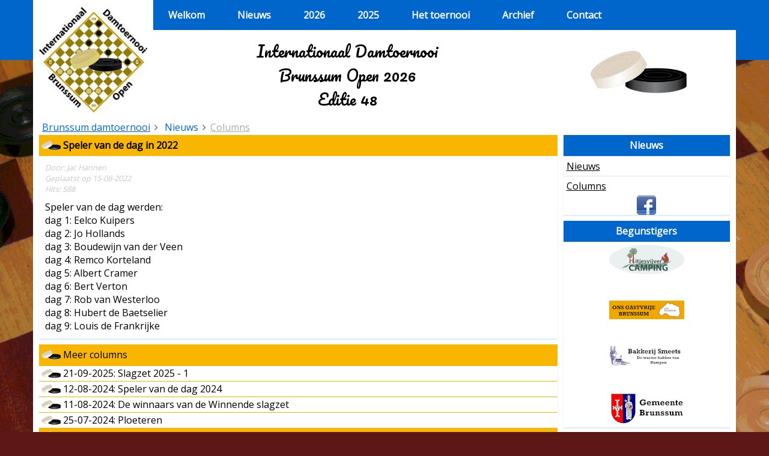

--- FILE ---
content_type: text/html
request_url: https://www.brunssumdamtoernooi.nl/columns/2022/267/speler-van-de-dag-in-2022.html
body_size: 3044
content:
<!DOCTYPE html>
<!-- 
Deze site wordt gemaakt en onderhouden door EJHannen (http://www.ejhannen.nl) 
Â© 2000/2026	Eric-Jan Hannen (Techniek)
Â© 2009-2017		Remco Hannen (Ontwerp)
Â© 2000/2026	Brunssum damtoernooi
-->
<html>

	<head>

	<title>Columns | Internationaal Damtoernooi Brunssum Open 2026</title>

		<meta http-equiv="Content-Type" content="text/html; charset=iso-8859-1" />
		
		<meta name="description" 	content="Website van het jaarlijkse Internationaal Damtoernooi Brunssum Open" />
		<meta name="keywords" 		content="Stichting Damtoernooi Brunssum,internationaal,brunssum,damtoernooi,open,dammen,dam,denksport,sport,toernooi,zomertoernooi,kndb,pldb,limburg,uitslagen,international,draughtstournament" />

		<meta name="robot" 			content="all" />
		<meta name="revisit-after" 	content="7" />

		<meta name="copyright" 		content="Copyright Â© 2000/2026 Stichting Damtoernooi Brunssum. Â© 2000/2026 Eric-Jan Hannen. Alle rechten voorbehouden." />
		<meta name="author" 		content="Stichting Damtoernooi Brunssum | Jac Hannen" />
		<meta name="language" 		content="NL" />
		<meta name="verify-v1" 		content="GdrtyQ31Ahg9EInZsSX2faiWj1X0srBfL+lyrJxNyCE=" /> 

		<link rel="shortcut icon" href="//www.brunssumdamtoernooi.nl/favicon.ico" />

		<meta name="viewport" content="width=device-width, initial-scale=1, maximum-scale=1, user-scalable=no">
		<meta name="theme-color" content="#0066cc" />
		
		<link rel="stylesheet" type="text/css" href="/inc/lib/bootstrap-3.3.7/css/bootstrap.min.css" />
		<link rel="stylesheet" type="text/css" href="/inc/lib/bootstrap-3.3.7/css/bootstrap-theme.min.css" />
		<link rel="stylesheet" type="text/css" href="/inc/lib/bootstrap-select-1.12.4/css/bootstrap-select.min.css" />
		<link rel="stylesheet" type="text/css" href="/inc/lib/font-awesome-4.7.0/css/font-awesome.min.css" />
		<link rel="stylesheet" type="text/css" href="/inc/lib/jquery-mmenu-5.6.5/css/jquery.mmenu.all.css" />
		<link rel="stylesheet" type="text/css" href="/inc/lib/fancybox-3.1.20/css/jquery.fancybox.min.css" />
		<link rel="stylesheet" type="text/css" href="/inc/css/common.css" />
		
		<script type="text/javascript" src="/inc/lib/jquery-3.2.1/js/jquery-3.2.1.min.js"></script>
		<script type="text/javascript" src="/inc/lib/bootstrap-3.3.7/js/bootstrap.min.js"></script>
		<script type="text/javascript" src="/inc/lib/bootstrap-select-1.12.4/js/bootstrap-select.min.js"></script>
		<script type="text/javascript" src="/inc/lib/jquery-backstretch-2.1.15/js/jquery.backstretch.min.js"></script>
		<script type="text/javascript" src="/inc/lib/jquery-mmenu-5.6.5/js/jquery.mmenu.all.min.js"></script>
		<script type="text/javascript" src="/inc/lib/fancybox-3.1.20/js/jquery.fancybox.min.js"></script>
		<script type="text/javascript" src="/inc/lib/jquery-marquee-1.4.0/jquery.marquee.min.js"></script>
		<script type="text/javascript" src="/inc/js/common.js"></script>
	
				
		<script>
		  (function(i,s,o,g,r,a,m){i['GoogleAnalyticsObject']=r;i[r]=i[r]||function(){
		  (i[r].q=i[r].q||[]).push(arguments)},i[r].l=1*new Date();a=s.createElement(o),
		  m=s.getElementsByTagName(o)[0];a.async=1;a.src=g;m.parentNode.insertBefore(a,m)
		  })(window,document,'script','//www.google-analytics.com/analytics.js','ga');

		  ga('create', 'UA-834459-2', 'auto');
		  ga('send', 'pageview');
		</script>
		
		<!-- Global site tag (gtag.js) - Google Analytics -->
		<script async src="https://www.googletagmanager.com/gtag/js?id=G-QG8F2G1Z6G"></script>
		<script>
		  window.dataLayer = window.dataLayer || [];
		  function gtag(){dataLayer.push(arguments);}
		  gtag('js', new Date());

		  gtag('config', 'G-QG8F2G1Z6G');
		</script>

		<meta property="og:title" content="Columns | Internationaal Damtoernooi Brunssum Open"/>
		<meta property="og:description" content="Website van het jaarlijkse Internationaal Damtoernooi Brunssum Open" />
		<meta property="og:image" content="//www.brunssumdamtoernooi.nl/images/logo.jpg" />
		<meta property="og:url" content="//www.brunssumdamtoernooi.nl/columns/2022/267/speler-van-de-dag-in-2022.html"/>
		<meta property="og:site_name" content="Internationaal Damtoernooi Brunssum Open" />
		<meta property="fb:admins" content="100001410621481" />
	</head>

	<body>

			
	<div id="wrapper">
		
		<header>
			<div class="headerCntr">
				<div class="headerMenu container">
					<div class="logo">
						<a href="/"><img src="/images/layout/logo.jpg" alt="Brunssum Damtoernooi"></a>
					</div>
					<nav>
						<ul class="menu hidden-xs hidden-sm">
							<li><a href="/">Welkom</a></li>
															<li><a href="/nieuws">Nieuws</a>
								<ul><li><a href="/nieuws">Nieuws</a></li>
					<li class="menu_active"><a href="/columns/2024">Columns</a></li></ul>							</li>
							<li><a href="#">2026</a>
								<ul><li><a href="/algemene_informatie">Algemene informatie</a></li>
					<li><a href="/2026/deelname"><img src="/images/vlaggen/nl.png" alt="NL" title="NL"> Aanmeldingsformulier</a></li>
					<li><a href="/2026/deelname_en"><img src="/images/vlaggen/gb.png" alt="GB" title="GB"> Application form</a></li>
					<li><a href="/2026/deelname_fr"><img src="/images/vlaggen/fr.png" alt="FR" title="FR"> Formulaire de candidature</a></li>
					<li><a href="/nieuws/1103/accommodaties-in-en-rond-brunssum.html">Accomodaties in en rond Brunssum</a></li></ul>							</li>
							<li><a href="#">2025</a>
								<ul><li><a href="/2025/programmaboekje">Programmaboekje</a></li>
					<li><a href="/2025/uitslagen">Uitslagen</a></li>
					<li><a href="/2025/deelnemers">Deelnemers</a></li>
					<li><a href="/2025/begunstigers">Begunstigers</a></li>
					<li><a href="/nieuws/1103/accommodaties-in-en-rond-brunssum.html">Accomodaties in en rond Brunssum</a></li></ul>							</li>
							<li><a href="#">Het toernooi</a>
								<ul><li><a href="/erelijst">Erelijst</a></li>
					<li><a href="/geschiedenis">Geschiedenis</a></li>
					<li><a href="/fotos">Fotoalbum</a></li>
					<li><a href="/media">In de media</a></li></ul>							</li>
							<li><a href="#">Archief</a>
								<ul><li><a href="/ranglijstallertijden">Ranglijst aller tijden</a></li>
					<li><a href="/winnendeslagzetten">Winnende slagzetten</a></li></ul>							</li>
							<li><a href="/contact">Contact</a></li>
														</ul>
						
						<div class="row header-sub">
							<div class="hidden-xs hidden-sm col-md-8 col-lg-8 aligncenter header-sub-titel">
								Internationaal Damtoernooi<br>
								Brunssum Open 2026<br>
								Editie 48
							</div>
							<div class="hidden-xs hidden-sm col-md-4 col-lg-4 aligncenter header-sub-damstenen">
									<img src="/images/layout/damstenen.png" alt="">
							</div>
						</div>
						
						<div id="menu"> 
							<ul>
							<li><a href="/">Welkom</a></li>
															<li><a href="/nieuws">Nieuws</a>
								<ul><li><a href="/nieuws">Nieuws</a></li>
					<li class="menu_active"><a href="/columns/2024">Columns</a></li></ul>							</li>
							<li><a href="#">2026</a>
								<ul><li><a href="/algemene_informatie">Algemene informatie</a></li>
					<li><a href="/2026/deelname"><img src="/images/vlaggen/nl.png" alt="NL" title="NL"> Aanmeldingsformulier</a></li>
					<li><a href="/2026/deelname_en"><img src="/images/vlaggen/gb.png" alt="GB" title="GB"> Application form</a></li>
					<li><a href="/2026/deelname_fr"><img src="/images/vlaggen/fr.png" alt="FR" title="FR"> Formulaire de candidature</a></li>
					<li><a href="/nieuws/1103/accommodaties-in-en-rond-brunssum.html">Accomodaties in en rond Brunssum</a></li></ul>							</li>
							<li><a href="#">2025</a>
								<ul><li><a href="/2025/programmaboekje">Programmaboekje</a></li>
					<li><a href="/2025/uitslagen">Uitslagen</a></li>
					<li><a href="/2025/deelnemers">Deelnemers</a></li>
					<li><a href="/2025/begunstigers">Begunstigers</a></li>
					<li><a href="/nieuws/1103/accommodaties-in-en-rond-brunssum.html">Accomodaties in en rond Brunssum</a></li></ul>							</li>
							<li><a href="#">Het toernooi</a>
								<ul><li><a href="/erelijst">Erelijst</a></li>
					<li><a href="/geschiedenis">Geschiedenis</a></li>
					<li><a href="/fotos">Fotoalbum</a></li>
					<li><a href="/media">In de media</a></li></ul>							</li>
							<li><a href="#">Archief</a>
								<ul><li><a href="/ranglijstallertijden">Ranglijst aller tijden</a></li>
					<li><a href="/winnendeslagzetten">Winnende slagzetten</a></li></ul>							</li>
							<li><a href="/contact">Contact</a></li>
														</ul>
						</div>
						<ul class="menuTogglerBox visible-xs visible-sm">
							<li><a class="fa fa-bars menuToggler" href="#menu"></a></li>
						</ul>
					</nav>
				</div>
			</div>
		</header>
		
		<div class="mainCntr container">
		
			<div class="container row navigation">
				<div class="col-xs-12 col-sm-12 col-md-12 col-lg-12">
					<ul class="breadcrumbs">
						<li>
							<a href="/">Brunssum damtoernooi</a>
						</li>
						<li>
											Nieuws
										</li><li>
											<a href="/columns">Columns</a>
										</li>					</ul>
				</div>
			</div>

			<div class="container row">
				<div class="col-xs-12 col-sm-8 col-md-8 col-lg-9 content-left">
				
					<div class="article">
					
			   <!-- begin content -->
			   
<div class="article-wrapper box-shadow">
						<div class="article-header"><h1>Speler van de dag in 2022</h1></div>
							<div class="article-info">
								<div class="article-author">Door: Jac Hannen
</div>
								<div class="article-date"><i>Geplaatst op 15-08-2022</i><br/><i>Hits: 588</i></div>
							</div>							
							<div class="article-content">Speler van de dag werden:<br>
dag 1: Eelco Kuipers<br>
dag 2: Jo Hollands<br>
dag 3: Boudewijn van der Veen<br>
dag 4: Remco Korteland<br>
dag 5: Albert Cramer<br>
dag 6: Bert Verton<br>
dag 7: Rob van Westerloo<br>
dag 8: Hubert de Baetselier<br>
dag 9: Louis de Frankrijke</div>
						</div><div class="overzicht box-shadow">
					<ul><li class="titel">Meer columns</li><li class=""><a href="/columns/2025/1414/slagzet-2025-1.html"><span class="datum">21-09-2025: </span>Slagzet 2025 - 1</a></li>
<li class=""><a href="/columns/2024/1385/speler-van-de-dag-2024.html"><span class="datum">12-08-2024: </span>Speler van de dag 2024</a></li>
<li class=""><a href="/columns/2024/177/de-winnaars-van-de-winnende-slagzet.html"><span class="datum">11-08-2024: </span>De winnaars van de Winnende slagzet</a></li>
<li class=""><a href="/columns/2024/268/ploeteren.html"><span class="datum">25-07-2024: </span>Ploeteren</a></li>
<li class="active"><a href="/columns/2022/267/speler-van-de-dag-in-2022.html"><span class="datum">15-08-2022: </span>Speler van de dag in 2022</a></li>
<li class=""><a href="/columns/2022/266/zeven-overwinningen-maar-geen-toernooiwinnaar.html"><span class="datum">15-08-2022: </span>Zeven overwinningen, maar geen toernooiwinnaar</a></li>
<li class=""><a href="/columns/2022/264/de-bijdrage-van-bert-woolschot.html"><span class="datum">08-08-2022: </span>De bijdrage van Bert Woolschot</a></li>
<li class=""><a href="/columns/2022/265/hoeveel-deelnemers-deden-hoe-vaak-in-brunssum-mee.html"><span class="datum">04-08-2022: </span>Hoeveel deelnemers deden hoe vaak in Brunssum mee</a></li>
<li class=""><a href="/columns/2021/263/tu-membrasse.html"><span class="datum">17-07-2021: </span>Tu m’embrasse?</a></li>
<li class=""><a href="/columns/2019/262/semi-live-partijen-zorgen-voor-veel-online-aandacht.html"><span class="datum">15-08-2019: </span>Semi-live partijen zorgen voor veel online aandacht.</a></li>
<li class="meer"><a href="/columns">Alle columns</a></li>
			</ul>
		</div>			<!-- Einde content -->
			
					</div>
				
				</div>
				<div class="col-xs-12 col-sm-4 col-md-4 col-lg-3 content-right">
				
					<div class="sidemenu box-shadow">
						<div class="sidemenu-header">Nieuws</div>
								<ul><li><a href="/nieuws">Nieuws</a></li>
					<li class="menu_active"><a href="/columns/2024">Columns</a></li></ul>						<div class="aligncenter">
							<a href="https://www.facebook.com/BrunssumDamtoernooi" target="_blank"><img src="/images/facebook.png" alt="Facebook"/></a>
						</div>
					</div>

					<div class="sidemenu box-shadow">
						<div class="sidemenu-header">Begunstigers</div>
						<div class="images">							
						
						<a href="https://www.hitjesvijver.nl" target="_blank" title="Camping en recreatiecentrum De Hitjesvijver"><img src="/images/logo_hitjesvijver2023.png" width="125" class="aligncenter" alt="Camping en recreatiecentrum De Hitjesvijver" /></a><br /><br /><a href="https://www.onsbrunssum.nl" target="_blank" title="Ons Gastvrije Brunssum"><img src="/images/logo_onsbrunssum.png" width="125" class="aligncenter" alt="Ons Gastvrije Brunssum" /></a><br /><br /><a href="https://www.facebook.com/BakkerijSmeets" target="_blank" title="Bakkerij Smeets"><img src="/images/logo_bakkerijsmeets.png" width="125" class="aligncenter" alt="Bakkerij Smeets" /></a><br /><br /><a href="http://www.brunssum.nl" target="_blank" title=Gemeente Brunssum""><img src="/images/logo_gemeentebrunssum.png" width="125" class="aligncenter" alt="Gemeente Brunssum" /></a>						</div>
					</div>
					
				</div>
			</div>
		</div>
		
		<footer>
			<div class="footerCntr container bottom">
				<div class="container row">
					<div class="col-xs-12 col-sm-11 col-md-11 col-lg-11">
						&copy; 2026 Stichting Damtoernooi Brunssum
						<ul>
							<li>Techniek <a href="http://www.ejhannen.nl" target="_blank">Eric-Jan Hannen</a></li>
							<li>Ontwerp Eric-Jan en <a href="http://www.remcohannen.nl" target="_blank">Remco Hannen</a></li>
							<li>Hosting <a href="http://www.ceweb.nl" target="_blank">Ceweb</a></li>
						</ul>
					</div>
					<div class="col-xs-12 col-sm-1 col-md-1 col-lg-1 social">
						<a class="fa fa-facebook" target="_blank" href="https://www.facebook.com/brunssumdamtoernooi"></a>
					</div>
				</div>
			</div>
		</footer>
	
	</div>
	
	</body>
	
</html>
